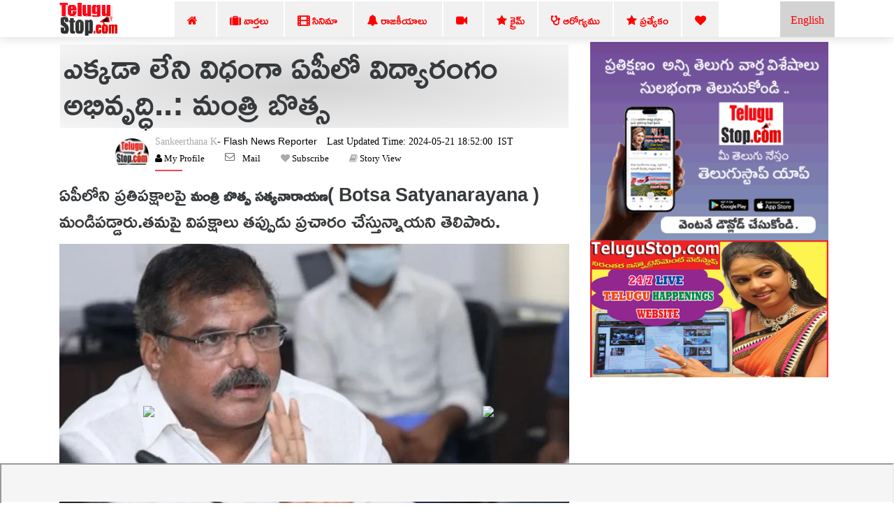

--- FILE ---
content_type: text/html; charset=UTF-8
request_url: https://telugustop.com/education-sector-development-in-ap-like-nowhere-else-minister-botsa
body_size: 12208
content:
<!DOCTYPE html><html lang="te"><head><link rel="stylesheet" type="text/css" href="https://telugustop.com/wp-content/themes/novapress-pro/css/default_include_7a596e.css" media="all" /> <link rel="stylesheet" type="text/css" href="https://telugustop.com/wp-content/themes/novapress-pro/css/tstop-theme-header3-telugu-min.css" media="all" /> <title>ఎక్కడా లేని విధంగా ఏపీలో విద్యారంగం అభివృద్ధి..: మంత్రి బొత్స </title><meta name="author" content="Sankeerthana"><meta name="news_keywords" content="Telugu Ap, Botsa, Chandrababu, Ycp Governance,App Breaking News,ఎక్కడా,లేని,విధంగా,ఏపీలో,విద్యారంగం,అభివృద్ధి..:,మంత్రి,బొత్స,Latest News - Telugu,Telugu Top Posts" /><meta name="keywords" content="Telugu Ap, Botsa, Chandrababu, Ycp Governance,App Breaking News,ఎక్కడా,లేని,విధంగా,ఏపీలో,విద్యారంగం,అభివృద్ధి..:,మంత్రి,బొత్స,Latest News - Telugu,Telugu Top Posts" /><meta name="description" content="ఏపీలోని ప్రతిపక్షాలపై మంత్రి బొత్స సత్యనారాయణ( Botsa Satyanarayana ) మండిపడ్డారు. తమపై విపక్షాలు తప్పుడు ప్రచారం చేస్తున్నాయని తెలిపారు.
దేశంలో ఎక్కడా లేని విధంగా ఏపీలో విద్యారంగాన్ని అభివృద్ధి చేశామని పేర్కొన్నారు. నాడు - నేడు ద్వారా.Education Sector Development In AP Like Nowhere Else..: Minister Botsa ,Botsa Satyanarayana, Ycp, Chandrababu Naidu, Tdp, Ap Politics - Telugu Ap, Botsa, Chandrababu, Ycp Governance"/><script type="application/ld+json">{ "@context": "http://schema.org", "@type": "NewsArticle", "inLanguage":"te", "mainEntityOfPage":{ "@type":"WebPage", "@id":"https://telugustop.com/education-sector-development-in-ap-like-nowhere-else-minister-botsa" }, "headline": "ఎక్కడా లేని విధంగా ఏపీలో విద్యారంగం అభివృద్ధి..: మంత్రి బొత్స", "isAccessibleForFree":"true", "alternativeHeadline":"ఎక్కడా లేని విధంగా ఏపీలో విద్యారంగం అభివృద్ధి..: మంత్రి బొత్స", "keywords":"Telugu Ap, Ap, Botsa, Chandrababu, Ycp Governance", "url": "https://telugustop.com/education-sector-development-in-ap-like-nowhere-else-minister-botsa", "thumbnailUrl":"https://telugustop.com/wp-content/uploads/2024/05/Minister-Botsa-Botsa-Satyanarayana-ycp-tdp.jpg", "articleBody": "ఏపీలోని ప్రతిపక్షాలపై మంత్రి బొత్స సత్యనారాయణ Botsa Satyanarayana ) మండిపడ్డారు. తమపై విపక్షాలు తప్పుడు ప్రచారం చేస్తున్నాయని తెలిపారు.
దేశంలో ఎక్ - TeluguStop.com", "image": { "@type": "ImageObject", "url":"https://telugustop.com/wp-content/uploads/2024/05/Minister-Botsa-Botsa-Satyanarayana-ycp-tdp.jpg",	"height":"420",	"width":"700" }, "datePublished": "2024-05-21T18:52:00+05:30", "dateModified": "2024-05-21T18:52:00+05:30", "author": { "@type": "Person", "name": "Sankeerthana", "url": "https://telugustop.com/telugustop-staff-bio-authors/?author_id=110&authorname=" }, "publisher": { "@type": "Organization", "name": "TeluguStop.com", "logo": { "@type": "ImageObject", "url": "https://telugustop.com/wp-content/themes/novapress-pro/tstop/img/telugustop-amp-logo-600-60.png", "width": 600, "height": 60 } }, "description": "ఏపీలోని ప్రతిపక్షాలపై మంత్రి బొత్స సత్యనారాయణ( Botsa Satyanarayana ) మండిపడ్డారు. తమపై విపక్షాలు తప్పుడు ప్రచారం చేస్తున్నాయని తెలిపారు.
దేశంలో ఎక్కడా లేని విధంగా ఏపీలో విద్యారంగాన్.Telugu Ap, Ap, Botsa, Chandrababu, Ycp Governance"
}</script> <script type="application/ld+json"> { "@context": "https://schema.org", "@type": "BreadcrumbList", "itemListElement": [{ "@type": "ListItem", "position": 1, "name": "App Breaking News Telugu", "item": "https://telugustop.com/telugu/breaking-news" },{ "@type": "ListItem", "position": 2, "name": "Latest News - Telugu", "item": "https://telugustop.com/telugu/telugu-andhra-telangana-tollywood-latest-political-movie-celebrity-live-news-updates-mobile-website" }] } </script><meta property="fb:app_id" content="1858991911002984" /><meta property="fb:pages" content="1478994548812463,1907964116084220,423709574397125,150431008860506,736075876564703,734390023615850,969990946498079,2042152906062671,421359341230738,420068735120133,420068735120133,227519544476550,2071112993147134,145686689588181,837924089725296,1835490673138241,1989642487940910,1947092552240381,151807332114365" /><meta property="og:title" content="ఎక్కడా లేని విధంగా ఏపీలో విద్యారంగం అభివృద్ధి..: మంత్రి బొత్స" /><meta property="og:headline" content="ఎక్కడా లేని విధంగా ఏపీలో విద్యారంగం అభివృద్ధి..: మంత్రి బొత్స" /><meta http-equiv="content-language" content="te" /><meta property="og:type" content="article" /><meta property="og:description" content="ఏపీలోని ప్రతిపక్షాలపై మంత్రి బొత్స సత్యనారాయణ( Botsa Satyanarayana ) మండిపడ్డారు. తమపై విపక్షాలు తప్పుడు ప్రచారం చేస్తున్నాయని తెలిపారు.
దేశంలో ఎక్కడా లేని విధంగా ఏపీలో విద్యారంగాన్" /><meta name="robots" content="index, follow, max-image-preview:large, max-snippet:-1, max-video-preview:-1"><meta property="og:image" content="https://telugustop.com/wp-content/uploads/2024/05/Minister-Botsa-Botsa-Satyanarayana-ycp-tdp.jpg" /><meta property="og:image:url" content="https://telugustop.com/wp-content/uploads/2024/05/Minister-Botsa-Botsa-Satyanarayana-ycp-tdp.jpg" /><meta property="og:image:width" content="700" /><meta property="og:image:height" content="420" /><meta property="og:image:alt" content="Telugu Ap, Ap, Botsa, Chandrababu, Ycp Governance" /><meta property="og:site_name" content="TeluguStop.com" /><meta property="og:updated_time" content="2024-05-21T18:52:00+05:30" /><meta property="article:published_time" content="2024-05-21T18:52:00+05:30" /><meta property="article:modified_time" content="2024-05-21T18:52:00+05:30" /><meta property="article:author" content="Sankeerthana" /><meta property="article:publisher" content="TeluguStop.com"/><meta property="article:section" content="App Breaking News News" /><meta property="article:tag" content="Telugu Ap" /><meta property="article:tag" content=" Botsa" /><meta property="article:tag" content=" Chandrababu" /><meta property="article:tag" content=" Ycp Governance" /><meta property="article:publisher" content="https://facebook.com/telugustop" /><meta property="article:content_tier" content="free" /><meta name="twitter:site" content="TeluguStop.com" /><meta name="twitter:card" content="summary_large_image" /><meta name="twitter:description" content="ఏపీలోని ప్రతిపక్షాలపై మంత్రి బొత్స సత్యనారాయణ( Botsa Satyanarayana ) మండిపడ్డారు. తమపై విపక్షాలు తప్పుడు ప్రచారం చేస్తున్నాయని తెలిపారు.
దేశంలో ఎక్కడా లేని విధంగా ఏపీలో విద్యారంగాన్" /><meta name="twitter:title" content="ఎక్కడా లేని విధంగా ఏపీలో విద్యారంగం అభివృద్ధి..: మంత్రి బొత్స" /><meta name="twitter:url" content="https://telugustop.com/education-sector-development-in-ap-like-nowhere-else-minister-botsa" /><meta name="twitter:image" content="https://telugustop.com/wp-content/uploads/2024/05/Minister-Botsa-Botsa-Satyanarayana-ycp-tdp.jpg" /><meta name="title" content="ఎక్కడా లేని విధంగా ఏపీలో విద్యారంగం అభివృద్ధి..: మంత్రి బొత్స"><meta itemprop="name" content="ఎక్కడా లేని విధంగా ఏపీలో విద్యారంగం అభివృద్ధి..: మంత్రి బొత్స"/><meta itemprop="image" content="https://telugustop.com/wp-content/uploads/2024/05/Minister-Botsa-Botsa-Satyanarayana-ycp-tdp.jpg" /> <meta itemprop="headline" content="ఎక్కడా లేని విధంగా ఏపీలో విద్యారంగం అభివృద్ధి..: మంత్రి బొత్స" /><link rel='preconnect' href='//facebook.com' /><link rel='preconnect' href='//fonts.googleapis.com' /><link rel='preconnect' href='//googletagmanager.com' /><link rel='preconnect' href='//platform-api.sharethis.com' /><link rel='preconnect' href='//cdnjs.cloudflare.com' /><link rel='preconnect' href='//d5nxst8fruw4z.cloudfront.net' /><link rel="preload" href="https://telugustop.com/wp-content/themes/novapress-pro/tstop/img/telugustop_logo_smal.png" as="image"><link rel="icon" href="https://telugustop.com/wp-content/themes/novapress-pro/tstop/img/telugustop_square_logo.png" sizes="32x32" /><link rel="icon" href="https://telugustop.com/wp-content/themes/novapress-pro/tstop/img/telugustop_square_logo.png" sizes="192x192" /><link rel="apple-touch-icon-precomposed" href="https://telugustop.com/wp-content/themes/novapress-pro/tstop/img/telugustop_square_logo.png" /><meta name="msapplication-TileImage" content="https://telugustop.com/wp-content/themes/novapress-pro/tstop/img/telugustop_square_logo.png" /><meta name="apple-mobile-web-app-capable" content="yes"/><meta name="apple-mobile-web-app-status-bar-style" content="black"><link rel="apple-touch-icon" href="https://telugustop.com/wp-content/themes/novapress-pro/amp/pwa/icons/apple-icon-57x57.png"><link rel="apple-touch-icon" sizes="152x152" href="https://telugustop.com/wp-content/themes/novapress-pro/amp/pwa/icons/tstop-icon-152.png"><link rel="apple-touch-icon" sizes="180x180" href="https://telugustop.com/wp-content/themes/novapress-pro/amp/pwa/icons/tstop-icon-180.png"><link rel="apple-touch-startup-image" href="https://telugustop.com//wp-content/themes/novapress-pro/tstop/img/tstop_big_ph1.png"><meta name="apple-mobile-web-app-title" content="TeluguStop.com"><meta name="HandheldFriendly" content="true"><meta content="IE=Edge" http-equiv="X-UA-Compatible"><script async src="https://pagead2.googlesyndication.com/pagead/js/adsbygoogle.js?client=ca-pub-4998223829835440" crossorigin="anonymous"></script><script async src="https://www.googletagmanager.com/gtag/js?id=G-SXYL8VVTV7"></script><script> window.dataLayer = window.dataLayer || []; function gtag(){dataLayer.push(arguments);} gtag("js", new Date()); gtag("config", "G-SXYL8VVTV7");</script><meta content="text/html; charset=UTF-8" http-equiv="Content-Type"><meta http-equiv="X-UA-Compatible" content="IE=edge,chrome=1"><meta name="viewport" content="width=device-width, initial-scale=1"><meta name="HandheldFriendly" content="true"><meta name="apple-touch-fullscreen" content="YES"><link rel="canonical" href="https://telugustop.com/education-sector-development-in-ap-like-nowhere-else-minister-botsa" /><link rel="amphtml" href="https://telugustop.com/education-sector-development-in-ap-like-nowhere-else-minister-botsa?amp=yes" /><link rel="manifest" href="https://telugustop.com/manifest-pwa2.json"/><link rel="shortcut icon" href="https://telugustop.com/wp-content/themes/novapress-pro/tstop/img/tstop-favicon.ico" type="image/x-icon"/><link rel="icon" href="https://telugustop.com/wp-content/themes/novapress-pro/tstop/img/tstop-favicon.ico" type="image/x-icon"/><meta name="theme-color" content="#dd3333"><script type='text/javascript' src='https://telugustop.com/service-worker.js?ver=3.4'></script><style type="text/css">@font-face {font-family:Ramabhadra;font-style:normal;font-weight:400;src:url(/cf-fonts/s/ramabhadra/5.0.11/telugu/400/normal.woff2);unicode-range:U+0951-0952,U+0964-0965,U+0C00-0C7F,U+1CDA,U+200C-200D,U+25CC;font-display:swap;}@font-face {font-family:Ramabhadra;font-style:normal;font-weight:400;src:url(/cf-fonts/s/ramabhadra/5.0.11/latin/400/normal.woff2);unicode-range:U+0000-00FF,U+0131,U+0152-0153,U+02BB-02BC,U+02C6,U+02DA,U+02DC,U+0304,U+0308,U+0329,U+2000-206F,U+2074,U+20AC,U+2122,U+2191,U+2193,U+2212,U+2215,U+FEFF,U+FFFD;font-display:swap;}</style></head><body class="home"><noscript><iframe src="https://www.googletagmanager.com/ns.html?id=G-SXYL8VVTV7"
height="0" width="0" style="display:none;visibility:hidden"></iframe></noscript><div id="page" class="hfeed site">  <div class="wrapper-fluid wrapper-navbar" id="wrapper-navbar"> <nav class="navbar navbar-default navbar-fixed-top affix site-navigation" itemscope="itemscope" itemtype="https://schema.org/SiteNavigationElement" style="padding-bottom:0px;position:fixed;z-index:99999"><div class="container"><div class="row"><div class="col-md-12"><div class="navbar-header" style="overflow:hidden;height:51px"> <a href="/" class="custom-logo-link" rel="home" itemprop="url"><img width11="" height1="50" style="margin-top:1px;max-width1:250px;height:50px;opacity1:0.5" src="https://telugustop.com/wp-content/themes/novapress-pro/tstop/img/telugustop_logo_smal.png" class="custom-logo" alt="TeluguStop-Telugu Latest News Headlines"></a><a title="Andhra Telangana English News.." class="english-menu-header" href="https://english.telugustop.com/" style="float: right; vertical-align: middle; background: radial-gradient(lightgray, lightgray); padding: 15px;color: red;margin-left: 2px;">English</a><div class="collapse navbar-toggleable-md navbar-right" style="opacity11:0.7;display:block"><ul id="main-menu" class="nav navbar-nav navbar-right" ><li id="menu-item-1142749" class="menu-item"><a title="Home" href="https://TeluguStop.com" class="nav-link" ><span class="fa fa-home"></span>&nbsp;&nbsp;</a></li><li id="menu-item-1143206-2" class="menu-item"><a title="All Latest News" href="https://telugustop.com/telugu/daily-update-categories/telugu-andhra-telangana-tollywood-latest-political-movie-celebrity-live-news-updates-mobile-website" class="nav-link" ><span class="fa fa-suitcase"></span>&nbsp;వార్తలు&nbsp;</a></li><li id="menu-item-1143204-1" class="menu-item"><a title="Movie News" href="https://telugustop.com/telugu/telugu-andhra-tollywood-latest-movie-film-cinema-news-reviews-shooting-release-photos-website-mobile" class="nav-link" ><span class="fa fa-film" style="font-weight:900"></span>&nbsp;సినిమా&nbsp;</a></li><li id="menu-item-1145268-2" class="menu-item"><a title="Political" href="https://telugustop.com/telugu/telugu-andhra-telangana-latest-political-news-%E0%B0%A4%E0%B1%86%E0%B0%B2%E0%B1%81%E0%B0%97%E0%B1%81-%E0%B0%B0%E0%B0%BE%E0%B0%9C%E0%B0%95%E0%B1%80%E0%B0%AF-%E0%B0%AA%E0%B1%8A%E0%B0%B2%E0%B0%BF" class="nav-link" ><span class="fa fa-bell"></span>&nbsp;రాజకీయాలు&nbsp;</a></li><li id="menu-item-1143469-2" class="menu-item"><a title="Telugu Trending Videos-Health Tips,Political,Bhakthi.." href="https://telugustop.com/telugu/telugu-videos-viral-breaking-social-political-health-tips-bhakthi-fashion
" class="nav-link" ><span class="fa fa-video-camera"></span>&nbsp;</a></li> <li id="menu-item-1142749-1" class="menu-item"><a class="nav-link" href="https://telugustop.com/telugu/telugu-crime-rare-exclusive-breaking-telangana-andhra-%E0%B0%95%E0%B1%8D%E0%B0%B0%E0%B1%88%E0%B0%AE%E0%B1%8D-%E0%B0%B5%E0%B0%BE%E0%B0%B0%E0%B1%8D%E0%B0%A4%E0%B0%B2%E0%B1%81"><span class="fa fa-star"></span>&nbsp;క్రైమ్</a></li> <li id="menu-item-1143205-2" class="menu-item"><a title="Telugu Health Tips" href="/telugu/telugu-health-tips-yoga-beauty-ayurvedha-home-remedies-doctors-advice-health-arogya-samasyalu-problems-answers-videos" class="nav-link" ><span class="fa fa-stethoscope" style="font-weight:900"></span>&nbsp;ఆరోగ్యము</a></li> <li id="menu-item-1143469-1" class="menu-item"><a title="Telugu Top 10 Tips" href="https://telugustop.com/telugu/telugu-lo-top-ten-tips-chitkalu-helath-life-education-food-technology-mobile" class="nav-link" ><span class="fa fa-star"></span>&nbsp;ప్రత్యేకం</a></li> <li id="menu-item-1143469-1" class="menu-item"><a title="Most Viewed.." href="https://telugustop.com/telugu/telugu-flash-exclusive-daily-trending-viral-andhra-telangana-tollywood-celebrity-rare-private-news/" class="nav-link" ><span class="fa fa-heart"></span> </a></li> </ul></div></div></div></div></div> </nav><div class="clearfix"></div> <div class="spacer" style="height:58px"></div> </div> <div class="row" style="max-width:100%;margin:1px"> </div> <style>p { margin-top: 15px; font-weight:Normal;	font: Normal 27px/34px 'Ramabhadra'; font-weight: Normal; transition: color .5s ease; text-decoration: none; outline: 0; line-height: 35px; margin-top: 15px;	text-align:left;	clear:both; pointer-events: none; }</style><div class="wrapper" id="single-wrapper"> <div id="content" class="container"> <div class="row" style="overflow: hidden;"> <div id="primary" class="77 col-md-8 22 content-area 91" > <main id="main" class="site-main" role="main"> <article id="post-2908306" style="padding:3px 0 2px"><header class="entry-header" style="font-family:'Mandali';margin-left:1px;margin-right:1px;background1:whitesmoke;padding-top:1px"><h1 id="news-box-telugu-content-title" class="news-box-telugu-content-title">ఎక్కడా లేని విధంగా ఏపీలో విద్యారంగం అభివృద్ధి..: మంత్రి బొత్స</h1><div data-nosnippet id="author-box" class="author-box"> <div id="uab-frontend-wrapper" class="author-byline uab-frontend-wrapper uab-template-4" style="clear:both;margin-left:70px;margin-top:0px"><div class="uab-author-profile-pic" style="width:10%;margin-top:5px"><div data-nosnippet class="uap-profile-image uap-profile-image-circle uab-show-popup" style="width:3.0rem;margin-top:15px"><a href="https://telugustop.com/telugustop-staff-bio-authors/?author_id=110&authorname=Sankeerthana K" target="_blank" style="font-family:Mandali;font-size:12px"><img src="https://telugustop.com/img/telugustop-brand-new1_author.jpg"></a></div></div><div class="uab-front-content" style="width:90%;padding:0px;margin-top:10px"><span class="uab-tab-header"><div class="uab-display-name" style="margin-bottom:1px"> <a href="https://telugustop.com/telugustop-staff-bio-authors/?author_id=110&authorname=Sankeerthana K" target="_blank" style="font-family:Mandali;font-weight:100;font-size:14px">Sankeerthana K</a><span class="uab-company-designation" style="font-size:14px;font-weight:100;color:black">- Flash News Reporter</span><span class="" style="font-size:14px;font:Normal 14px/11px FontAwesome;margin-left:10px;font-weight:100;color:black">&nbsp;Last Updated Time:&nbsp;2024-05-21&nbsp;18:52:00 &nbsp;IST</span><div class="uab-short-contact " style="font-size:1px"><div class="uab-contact-inner"><div class="uab-user-website1"><span class="fa fa-user" style="font-size:10px;color:black;font:Normal 13px/14px FontAwesome"><a href="https://telugustop.com/telugustop-staff-bio-authors/?author_id=110&authorname=Sankeerthana K" target="_blank" style="font-size:10px;color:black;font:Normal 13px/14px FontAwesome">&nbsp;My Profile</a></span></div></div> <div class="uab-contact-inner"><div class="uab-user-email"><a href="/cdn-cgi/l/email-protection#5431303d203b261420313821332127203b247a373b396f31303d203b261420313821332127203b247a373b39" style="font-size:10px;color:black;font:Normal 13px/14px FontAwesome">Mail</a></div></div><div class="uab-contact-inner"><span class="fa fa-heart" style="font-size:10px>;font:Normal 13px/14px FontAwesome"><a target="_blan" href="https://api.whatsapp.com/send?phone=919992799973&text=Please Send Me Sankeerthana K Articles." style="font-size:10px;color:black;font:Normal 13px/14px FontAwesome">&nbsp;Subscribe</a> </span></div><div class="uab-contact-inner"><span class="fa fa-book" style="font-size:10px>;font:Normal 13px/14px FontAwesome"><a target="_blank" href="https://telugustop.com/telugu-stories/education-sector-development-in-ap-like-nowhere-else-minister-botsa/?ampstory=yes" style="font-size:10px;color:black;font:Normal 13px/14px FontAwesome">&nbsp;Story View</a> </span></div></div></div></span></div></div></div> </header>  <div class="index-21 entry-content 84-content" style="34;margin:0px;padding18:10px;margin-top:10px;47;font-size:1.325rem;font-family:Ramabhadra" id="3-content-181"><p>ఏపీలోని ప్రతిపక్షాలపై <strong>మంత్రి బొత్స సత్యనారాయణ</strong>( Botsa Satyanarayana ) మండిపడ్డారు.తమపై విపక్షాలు తప్పుడు ప్రచారం చేస్తున్నాయని తెలిపారు.</p><div class="image-textoverlay" id="97first-desk-fbfield-img" style=margin-bottom:10px;text-align:center><img alt=" Education Sector Development In Ap Like Nowhere Else..: Minister Botsa ,botsa S-TeluguStop.com" title="Education Sector Development In Ap Like Nowhere Else..: Minister Botsa ,botsa S" style="width:100%;max-width:100%;margin-left:0px;margin:auto;text-align:center" src="https://telugustop.com/wp-content/uploads/2024/05/Minister-Botsa-Botsa-Satyanarayana-ycp-tdp.jpg"/></div><p><p>దేశంలో ఎక్కడా లేని విధంగా ఏపీలో విద్యారంగాన్ని అభివృద్ధి చేశామని మంత్రి బొత్స పేర్కొన్నారు.నాడు &#8211; నేడు ద్వారా <strong>ప్రభుత్వ స్కూళ్ల </strong>రూపురేఖలు మార్చేశామని తెలిపారు.</p><p>ప్రభుత్వ స్కూళ్లల్లో ఇంగ్లీష్ మీడియంను <strong>చంద్రబాబు </strong>( Chandrababu naidu )వ్యతిరేకించారని చెప్పారు.కానీ జగన్ పాలనలో విద్యారంగంలో కీలక సంస్కరణలు చోటు చేసుకున్నాయి.</p><div id=desk-single-middle-content-ad><ins class="adsbygoogle" style="display:block; text-align:center;" data-ad-layout="in-article" data-ad-format="fluid" data-ad-client="ca-pub-4998223829835440" data-ad-slot="1173039197"></ins><script data-cfasync="false" src="/cdn-cgi/scripts/5c5dd728/cloudflare-static/email-decode.min.js"></script><script> (adsbygoogle = window.adsbygoogle || []).push({});</script></div><p>ఇంగ్లీష్ మీడియం అందుబాటులో ఉండటంతో పాటు కార్పొరేట్ స్కూళ్లకు ధీటుగా ప్రభుత్వ పాఠశాలలు ఉన్నాయని మంత్రి బొత్స తెలిపారు.</p><div class="frame_embed_code_desk" id="frame_embed_code_desk" style="text-align:center"></div></div></article> <div id="socialshare-row" style="margin1:auto;text-align1:center;margin-top:-20px"><img src="https://telugustop.com/wp-content/themes/novapress-pro/tstop/img/sharingcaring.png" style="margin-left:150px;height:50px"/><div style="margin-top: -20px;margin-left: 190px;margin-bottom:12px"><a href="#" onclick="window.open('http://www.facebook.com/sharer.php?t=ఎక్కడా లేని విధంగా ఏపీలో విద్యారంగం అభివృద్ధి..: మంత్రి బొత్స -&amp;u=https://telugustop.com/?p=2908306&utm_source=tstop_sharebar', 'facebookShare', 'width=326,height=236,left=300,top=400'); return false;" style="margin-left:10px" rel="noopener noreferrer"><img width="64" height="64" src="https://telugustop.com/img/social-icons/facebook.png" alt="Follow Us on Facebook" title="Follow Us on Facebook"></a><a target="_blank" rel="noopener noreferrer" href="whatsapp://send?text=ఎక్కడా లేని విధంగా ఏపీలో విద్యారంగం అభివృద్ధి..: మంత్రి బొత్స https://telugustop.com/?p=2908306&utm_source=tstop_sharebar" target="_blank" class="sidebar-small-item"><img width="64" height="64" data-cfsrc="https://telugustop.com/wp-content/themes/novapress-pro/tstop/img/whatsapp.png" alt="Follow Us on WhatsApp" title="Follow Us on WhatsApp" src="https://telugustop.com/img/social-icons/whatsapp1.png"></a><a rel="noopener noreferrer" href="#" onclick="window.open('http://twitter.com/share?text=ఎక్కడా లేని విధంగా ఏపీలో విద్యారంగం అభివృద్ధి..: మంత్రి బొత్స -&amp;url=https://telugustop.com/?p=2908306&utm_source=tstop_sharebar ', 'twitterShare', 'width=626,height=436'); return false;" target="_blank"><img width="64" height="64" alt="Follow Us on Twitter" title="Follow Us on Twitter" data-cfstyle="opacity: 0.8; -moz-opacity: 0.8;" scale="0" src="https://telugustop.com/img/social-icons/twitter.png"></a></div></div><div class="row" id="email-subsription-box" style="width: 70%; margin: auto;margin-top:-10px"><script type="text/javascript" src="https://telugustop.com/wp-content/themes/novapress-pro/tstop/email-newsletter/widget21.js"></script><div style="background: #CCC;padding: 5px;margin-bottom: 20px"><h4 style="font:Normal 23px/34px 'Ramabhadra';color:red">తెలుగు వార్త విశేషాలు సులభముగా తెలుసుకోండి!!!!</span></h4><div style="background:white;padding:2px"><div class="form-fields"> <div class="input-group"> <div class="form-intro"> <span style="font:Normal 23px/34px 'Ramabhadra'">ప్రతి రోజు ముఖ్యమైన వార్త విశేషాలు ,సినిమా,రాజకీయ విశ్లేషణలు,ఆరోగ్య సూత్రాలు,ఎన్నారై ,వీసా సమాచారం కోసం తెలుగుస్టాప్ డైలీకి Subscribe చేయండి,సోషల్ మీడియా లో ఫాలో అవ్వండి.మీ ఇమెయిల్/ఫోన్ నెంబర్(Country Code) తో నమోదు చేయండి.</span></div><div class="eemail_msg"><span id="eemail_msg" style="color:red"></span> </div> <input type="hidden" id="mode" name="mode" value="desktop"/> <input type="hidden" id="category_id" name="category_id" value="663077,31227,46497"/><input type="text" name="eemail_txt_email" id="eemail_txt_email" placeholder="మీ ఇమెయిల్/ఫోన్ నెంబర్(Country Code) తో నమోదు చేయండి." class="form-control" required="" style="color:black;z-index:999;height: 40px;border:gray;font-size: 17px;font-weight: 900;border:4px dotted gray" onkeypress="if(event.keyCode==13) eemail_submit_ajax('https://telugustop.com/wp-content/plugins/email-newsletter/widget')" onblur="if(this.value=='') this.value='మీ ఇమెయిల్/ఫోన్ నెంబర్(Country Code) తో నమోదు చేయండి.';" onfocus="if(this.value=='మీ ఇమెయిల్/ఫోన్ నెంబర్(Country Code) తో నమోదు చేయండి.') this.value='';" value="" maxlength="210"> <span class="input-group-addon"></span><input type="submit" name="submit" value="Subscribe" class="btn btn-default form-control" onclick="return eemail_submit_ajax('https://telugustop.com/wp-content/plugins/email-newsletter/widget')"> <a href="https://www.facebook.com/TeluguStop" target="_blank" style="margin-left:10px" rel="noopener noreferrer"><img width="32" height="32" src="https://telugustop.com/img/social-icons/facebook.png" alt="Follow Us on Facebook" title="Follow Us on Facebook" src="https://telugustop.com/img/social-icons/facebook.png"></a>&nbsp;<a target="_blank" rel="noopener noreferrer" href="https://api.whatsapp.com/send?phone=919992799973&amp;text=మీ కాంటాక్ట్‌లో మా నెంబర్‌ను(919992799973) సేవ్ చేసుకుని ఈ మెసేజ్‌ని మాకు పంపించండి .. అన్ని విశేషాలు పొందండి .. నేను%20తెలుగుస్టాప్%20Whatsapp%20చేరడానికి%20ఆసక్తి%20కలిగి%20ఉన్నాను.మీ%20జాబితాకు%20నా%20నెంబర్ %20 ని %20 జాయిన్ %20 చేయగలరు.#TeluguNews" class="sidebar-small-item"><img width="32" height="32" data-cfsrc="https://telugustop.com/wp-content/themes/novapress-pro/tstop/img/whatsapp.png" alt="Follow Us on WhatsApp" title="Follow Us on WhatsApp" src="https://telugustop.com/img/social-icons/whatsapp1.png"></a>&nbsp; <a rel="noopener noreferrer" href="https://twitter.com/telugustop" target="_blank"><img width="32" height="32" alt="Follow Us on Twitter" title="Follow Us on Twitter" data-cfstyle="opacity: 0.8; -moz-opacity: 0.8;" scale="0" src="https://telugustop.com/img/social-icons/twitter.png"></a>&nbsp;<a rel="noopener noreferrer" href="https://www.youtube.com/c/TeluguStopMedia?sub_confirmation=1" target="_blank"><img width="32" height="32" data-cfsrc="https://telugustop.com/img/social-icons/youtube.png" alt="Follow Us on YouTube" title="Follow Us on YouTube" src="https://telugustop.com/img/social-icons/youtube.png"></a> </div></div></div></div></div><div class="row" id="single-below-content-ad"> </div> </main><div id="widgets-below-fixed-post-related-grid----663077--31227" style="padding-left:0px;margin-top:10px"> <div class="row" id="Latest-All" style="background-color: ;margin:0px;"> <div class="news-category" style="text-align:left";> <p class="bg-red-dark">తాజా వార్తలు</p> <div class="bg-red-dark full-bottom"></div> </div>  <ul class="list-unstyled" style="background-color:;5px;margin-bottom:1px;"> </div></div> </div> <div id="right-side-bar" class="col-md-4 widget-area" role="complementary" style="margin-top11: 5px;"> <div class="row"> </div> <div id='androidapp-ad'><a href='https://telugustop.com/app' target=_blank ><img src=https://telugustop.com/geo-content/brand-images/app-marketing-ads/TeluguStop_App_300_250_4.gif alt='Download TeluguStop App' width='400px'/></a></div><div id="vid" style="margin:auto;text-align:center"><a href="https://www.youtube.com/watch?v=AQpiipst4WI" target="_blank"><img width="410" height="215" src="https://telugustop.com/wp-content/themes/novapress-pro/tstop/img/tstop_big_ph1.png"/></a></div><div id="raasi-phalalu"></div><div data-ad="telugustop.com_fluid_sky_desktop_skyscraper_right" data-devices="m:1,t:1,d:1" style="min-height: 616px;" class="demand-supply"></div> <div class="row" id="Latest-Category-Desc" style="background-color: ;0;"> <div class="news-category" style="text-align:left";> <p class="bg-red-dark">తాజా వార్తలు</p> <div class="bg-red-dark full-bottom"></div> </div>  <ul class="list-unstyled" style="background-color:;5px;margin-bottom:1px;"> </div> <div class="row" id="Latest-All" style="background-color: ;0;"> <div class="news-category" style="text-align:left";> <p class="bg-red-dark">టాప్ స్టోరీస్</p> <div class="bg-red-dark full-bottom"></div> </div>  <ul class="list-unstyled" style="background-color:;5px;margin-bottom:1px;"> </div> <div class="row" id="Latest-Category-Desc" style="background-color: ;0;"> <div class="news-category" style="text-align:left";> <p class="bg-red-dark">క్రైమ్ న్యూస్</p> <div class="bg-red-dark full-bottom"></div> </div>  <ul class="list-unstyled" style="background-color:;5px;margin-bottom:1px;"> </div> <div class="row" id="Latest-Category-Desc" style="background-color: ;0;"> <div class="news-category" style="text-align:left";> <p class="bg-red-dark">అవీ...ఇవి</p> <div class="bg-red-dark full-bottom"></div> </div>  <ul class="list-unstyled" style="background-color:;5px;margin-bottom:1px;"> </div> <div class="row" id="Fixed-Random" style="background-color: ;0;"> <div class="news-category" style="text-align:left";> <p class="bg-red-dark">ప్రత్యేకం</p> <div class="bg-red-dark full-bottom"></div> </div>  <ul class="list-unstyled" style="background-color:;5px;margin-bottom:1px;"> <li class="media orderdlist" style="">  <div class="media-body widget-showimg" id="widget-showimg" style=";width:100%"> <h5 class="widget-grid-post-title-link" > <a rel="nofollow" href="https://telugustop.com/coconut-water-helps-to-lose-heavy-weight-coconut-water-telugu-video" class="link-telugu-style" style="color:black;line-height:1.2" alt="Coconut Water Helps To Lose Heavy Weight Coconut Water" title="Coconut Water Helps To Lose Heavy Weight Coconut Water"> వ్యాయామం చేయ‌క‌పోయినా.. అధిక బ‌రువును త‌</a> </h5> </div> </li> <li class="media orderdlist" style="">  <div class="media-body widget-showimg" id="widget-showimg" style=";width:100%"> <h5 class="widget-grid-post-title-link" > <a rel="nofollow" href="https://telugustop.com/ankorwat-temple-at-combodia-specialites-%e0%b0%b9%e0%b0%bf%e0%b0%82%e0%b0%a6%e0%b1%81%e0%b0%b5%e0%b1%81%e0%b0%b2%e0%b1%81" class="link-telugu-style" style="color:black;line-height:1.2" alt="హిందువులు లేని దేశం.. జాతీయ పతాకంపై హిందువుల గుడి.." title="హిందువులు లేని దేశం.. జాతీయ పతాకంపై హిందువుల గుడి.."> హిందువులు లేని దేశం.. జాతీయ పతాకంపై హిందువుల గుడి..</a> </h5> </div> </li> <li class="media orderdlist" style="">  <div class="media-body widget-showimg" id="widget-showimg" style=";width:100%"> <h5 class="widget-grid-post-title-link" > <a rel="nofollow" href="https://telugustop.com/health-benefits-of-lemon-water-%e0%b0%a8%e0%b0%bf%e0%b0%ae%e0%b1%8d%e0%b0%ae%e0%b0%b0%e0%b0%b8%e0%b0%82" class="link-telugu-style" style="color:black;line-height:1.2" alt="ఉదయాన్నే నిమ్మరసం తాగితే బ‌రువు త‌గ్గ‌డ‌మే కాదు.. ఈ బెనిఫిట్స్ కూడా!" title="ఉదయాన్నే నిమ్మరసం తాగితే బ‌రువు త‌గ్గ‌డ‌మే కాదు.. ఈ బెనిఫిట్స్ కూడా!"> ఉదయాన్నే నిమ్మరసం తాగితే బ‌రువు త‌గ్గ‌డ‌మే కాదు.. ఈ బెనిఫిట్స్ కూడా!</a> </h5> </div> </li> <li class="media orderdlist" style="">  <div class="media-body widget-showimg" id="widget-showimg" style=";width:100%"> <h5 class="widget-grid-post-title-link" > <a rel="nofollow" href="https://telugustop.com/if-you-drink-this-vegetable-juice-during-monsoons-both-health-and-beauty-will-increase" class="link-telugu-style" style="color:black;line-height:1.2" alt="వ‌ర్షాకాలంలో ఈ వెజిటబుల్ జ్యూస్ తాగితే ఆరోగ్యం, అందం రెండు పెరుగుతాయి!" title="వ‌ర్షాకాలంలో ఈ వెజిటబుల్ జ్యూస్ తాగితే ఆరోగ్యం, అందం రెండు పెరుగుతాయి!"> వ‌ర్షాకాలంలో ఈ వెజిటబుల్ జ్యూస్ తాగితే ఆరోగ్యం, అందం రెండు పెరుగుతాయి!</a> </h5> </div> </li> <li class="media orderdlist" style="">  <div class="media-body widget-showimg" id="widget-showimg" style=";width:100%"> <h5 class="widget-grid-post-title-link" > <a rel="nofollow" href="https://telugustop.com/tollywood-movies-are-coming-with-good-scripts-%e0%b0%9f%e0%b0%be%e0%b0%b2%e0%b1%80%e0%b0%b5%e0%b1%81%e0%b0%a1%e0%b1%8d" class="link-telugu-style" style="color:black;line-height:1.2" alt="కథతో పాటు క్యారెక్టర్స్‌కి కూడా ఇంపార్టెన్స్ ..పెరిగిన టాలీవుడ్ రేంజ్" title="కథతో పాటు క్యారెక్టర్స్‌కి కూడా ఇంపార్టెన్స్ ..పెరిగిన టాలీవుడ్ రేంజ్"> కథతో పాటు క్యారెక్టర్స్‌కి కూడా ఇంపార్టెన్స్ ..పెరిగిన టాలీవుడ్ రేంజ్ </a> </h5> </div> </li> </div> <a style="color:red;font-weight:900;font-family:Mandali" href="https://www.youtube.com/c/telugustopmedia?sub_confirmation=1" target="_blank"> <img src="https://telugustop.com//wp-content/themes/novapress-pro/tstop/img/youtube-subscribe-slide.gif"> </a> </div><div id="widget-post-related-posts-gallery"> </div></div> </div> </div></div><div class="row" id="wrapper-footer" style="margin:auto;width:100%"> <a target=_blank rel="noopener" href="https://api.whatsapp.com/send?phone=919992799973&text=Please Save Our Number (919992799973) in your contacts & Send Message.#App Breaking News"><img src="https://telugustop.com//wp-content/themes/novapress-pro/tstop/img/telugu-news-tips-videos-viral-vaarthalu-how-to-get-telugustop-whatsapp-number-group.gif" alt="Telugu News,Videos Viral Photos WhatsApp Number Group" style="width:100%"/></a></div><div class="breaking-slide-footer-fixed"><iframe src="https://telugustop.com/tool-links/?type=tstop-widgets-breaking-slide&subtype=desktop" width="100vw" style="width: 100vw" ></iframe></div><div data-nosnippet class="wrapper" id="wrapper-footer" style="width:99.9%;margin:auto;margin-top:10px;;font-family:Arial"><div class="container"><div class="row"><div class="col-md-10"><div class="row"> <aside id="nav_menu-1" class="widget widget_nav_menu col-md-4"><h3 class="widget-title">Channels</h3><div class="menu-main-menu-container"><ul id="menu-main-menu" class="menu"><li class="fa fa-home "><a href="/">Home</a></li><li class="fa fa-info"><a href="https://telugustop.com/telugu/telugu-tollywood-latest-political-movie-crime-news-andhra-telangana-states/">English Version</a></li><li class="fa fa-star"><a href="https://telugustop.com/telugu/telugu-lo-top-ten-tips-chitkalu-helath-life-education-food-technology-mobile">TeluguStop Exclusive Stories</a></li><li class="fa fa-bell"><a href="https://telugustop.com/telugu/telugu-andhra-telangana-latest-political-news-%E0%B0%A4%E0%B1%86%E0%B0%B2%E0%B1%81%E0%B0%97%E0%B1%81-%E0%B0%B0%E0%B0%BE%E0%B0%9C%E0%B0%95%E0%B1%80%E0%B0%AF-%E0%B0%AA%E0%B1%8A%E0%B0%B2%E0%B0%BF">Political</a></li><li class="fa fa-film"><a href="/telugu/telugu-andhra-tollywood-latest-movie-film-cinema-news-reviews-shooting-release-photos-website-mobile">Movie News</a></li><li class="fa fa-star"><a href="https://telugustop.com/telugu/telugu-movie-live-reviews-previews-censor-audio-public-talk-report-in-telugu-font-lo-mobile-website">Movie Reviews</a></li><li class="fa fa-info"><a href="https://telugustop.com/telugu/telugu-andhra-telangana-tollywood-latest-political-movie-celebrity-live-news-updates-mobile-website">Flash/Breaking News</a></li><li class="fa fa-heart"><a href="https://telugustop.com/telugu/telugu-flash-exclusive-daily-trending-viral-andhra-telangana-tollywood-celebrity-rare-private-news/"> Trending Viral News</a></li><li class="fa fa-info"><a href="https://telugustop.com/telugu/telugu-crime-rare-exclusive-breaking-telangana-andhra-%E0%B0%95%E0%B1%8D%E0%B0%B0%E0%B1%88%E0%B0%AE%E0%B1%8D-%E0%B0%B5%E0%B0%BE%E0%B0%B0%E0%B1%8D%E0%B0%A4%E0%B0%B2%E0%B1%81">Crime News</a></li><li class="fa fa-info"><a href="https://telugustop.com/telugu/telugu-celebrity-rare-private-exclusive-actress-photo-talks/">Photo Talks</a></li><li class="fa fa-stethoscope"><a href="https://telugustop.com/telugu/telugu-health-tips-yoga-beauty-ayurvedha-home-remedies-doctors-advice-health-arogya-samasyalu-problems-answers-videos/">Health Tips</a></li><li class="fa fa-video-camera"><a href="https://telugustop.com/telugu/telugu-videos-viral-breaking-social-political-health-tips-bhakthi-fashion">Viral Videos</a></li><li class="fa fa-plane"><a href="https://telugustop.com/telugu/telugu-nri-world-international-news-usa-america-dubai-uae-canada-events-visa-immigration-student-travel-forum/">NRI News</a></li><li class="fa fa-tv"><a href="https://telugustop.com/telugu/telugu-tv-telivision-media-channel-shows-timings-anchor-cast-crew-details/
">TV Shows/Serials List</a></li><li class="fa fa-spoon"><a href="https://telugustop.com/telugu/telugu-recipes-andhra-telangana-style-food-traditional-ruchulu-vantalu-cooking-videos-language-pdf-books-online-download-mobile-website
">Vantalu Recipes</a></li><li class="fa fa-info "><a href="https://telugustop.com/telugu/telugu-devotional-bhakthi-pooja-festival-panchangam-temples-songs-videos-language-pdf-books-online-download-mobile-website
">Bhakthi/Devotional</a></li><li class="fa fa-info "><a href="https://telugustop.com/telugu/telugu-daily-raasi-phalalu-horoscope-astrology-weekly-jathakam-good-timings-%E0%B0%A4%E0%B1%86%E0%B0%B2%E0%B1%81%E0%B0%97%E0%B1%81-%E0%B0%B0%E0%B0%BE%E0%B0%B6%E0%B0%BF-%E0%B0%AB%E0%B0%B2%E0%B0%BE/
">Daily Rasi Phalalu/Horoscope</a></li><li class="fa fa-info "><a href="https://telugustop.com/telugu/telugu-tollywood-andhra-pradesh-telangana-press-releases-news-events-details/
">Press Releases</a></li><li class="fa fa-info "><a href="https://telugustop.com/telugu/telugu-trending-stories/">Viral Stories</a></li><li class="fa fa-info "><a href="https://telugustop.com/telugu-daily-trends-daily-topics-trending-in-telugu/">Trends..</a></li><li class="fa fa-book"><a href="https://telugustop.com/telugu/telugu-daily-quotes-inspirational-motivational-love-friendship-life-family-political-social-whatsapp-facebook-instagram-sharing-images/">Quotes</a></li><li class="fa fa-book " style="width:900px;margin-top:25px">&nbsp;Baby Names : </br> <a href="https://telugustop.com/telugu//telugu-baby-boy-children-full-names-perulu-with-meaning-nakshatra-birth-time-rashi-starting-a-to-z-twins-traditional-south-indian-website-list-pdf">Baby Boy Names</a> </br> <a href="https://telugustop.com/telugu//telugu-baby-girl-children-full-names-perulu-with-meaning-nakshatra-birth-time-rashi-starting-a-to-z-twins-traditional-south-indian-website-list-pdf/ ">Baby Girl Names</a></li><li class="fa fa-photo menu-item" style="width:900px;margin-top:25px">&nbsp;Galleries : </br> &nbsp;&nbsp; <a href="https://telugustop.com/telugu/telugu-latest-movie-cinema-photos-album-galleries-wallpapers-hd-posters-download-mobile-website">Movie Wallpapers</a>&nbsp;&nbsp;</li><li class="fa fa-list menu-item" style="width:900px;margin-top:35px">Profiles : <a title="Telugu Top Celebrity Profiles" alt="Telugu Top Celebrity Profiles" href="https://telugustop.com/telugu/telugu-tollywood-andhra-telangana-top-popular-celebrity-stars-profiles-biography-news-videos-wiki-photo-image-list-website" style="color1:red">Celebrity Names List</a>&nbsp;&nbsp;<a title="Telugu Actor Profiles" alt="Telugu Actor Profiles" href="https://telugustop.com/telugu/telugu-tollywood-actor-hero-film-stars-profiles-biography-biodata-wiki-news-videos-pics-photo-images-list-mobile-website">Actor Hero Profiles</a>&nbsp;<a title="Telugu TV Anchors Profiles" alt="Telugu TV Anchors Profiles" href="https://telugustop.com/telugu/telugu-tollywood-tv-anchors-profiles-tv9-abn-sakshi-maa-zee-tv5-gemini-anchor-biography-biodata-wiki-list-hot-images-website" style="color1:green">TV Anchors Profiles</a> <br> &nbsp;<a title="Telugu Political Profiles" alt="Telugu Political Profiles" href="https://telugustop.com/telugu/telugu-andhra-pradesh-telangana-political-leaders-congress-trs-telugudesam-ysrcongress-profiles-biography-biodata-wiki-news-videos-pics-photo-images-list">Politicians</a>&nbsp;<a title="Telugu Singers Profiles" alt="Telugu Singers Profiles" href="https://telugustop.com/telugu/telugu-tollywood-singers-andhra-telangana-movie-album-singers-profiles-biography-biodata-wiki-news-videos-pics-photo-images-list-details">Singers</a>&nbsp;<a title="Telugu Folk Janapadam Telangana Singers Profiles" alt="Telugu Folk Janapadam Telangana Singers Profiles" href="https://telugustop.com/telugu/telugu-telangana-andhra-folk-singers-dj-song-bthukama-contemporary-janapadam-male-female-list-details-biography-musicians/">Folk Singers</a>&nbsp; &nbsp;<a title="Telugu TV Star Profiles" alt="Telugu TV Star Profiles" href="https://telugustop.com/telugu/telugu-tv-stars-actress-actor-videos-stars-profiles-biography-biodata-wiki-news-videos-pics-photo-images-list">TV Stars Profiles</a>&nbsp; <a title="Telugu Producers Profiles" alt="Telugu Producers Profiles" href="https://telugustop.com/telugu/producer-tollywood-celebs-telugu-producers-profiles-biography-biodata-wiki-news-videos-pics-photo-images-list">Producers</a>&nbsp;<a title="Telugu Directors Profiles" href="https://telugustop.com/telugu/telugu-tollywood-directors-profiles-biography-biodata-wiki-news-videos-pics-photo-images-list">Directors</a> <a title="Telugu Sports Celebrity Profiles" href="https://telugustop.com/telugu/telugu-andhra-telangana-sports-cricket-chess-badminton-kabbadi-stars-celebs-profiles-biography-biodata-wiki-news-videos-pics-photo-images-list">Sports </a></li></ul></div></aside><aside id="nav_menu-2" class="widget widget_nav_menu col-md-4"><h3 class="widget-title">Search..</h3><form id="mc4wp-form-2" class="mc4wp-form mc4wp-form-88" method="get" data-id="88" data-name="Get more stories like this in your inbox" action="https://telugustop.com"><div class="mc4wp-form-fields"><div class="form-fields"><div class="input-group"><input type="text" name="s" placeholder="Enter Search Text" class="form-control" required="" style="color:black;z-index:999"> <span class="input-group-addon"></span><input type="submit" value="Search" class="btn btn-default form-control"></div></div><div style="display: none;"></div><div class="mc4wp-response"></div></form><h3 class="widget-title" style="margin-top:15px">More Info</h3><div class="menu-more-info-container" style="margin-left:15px"><ul id="menu-more-info" class="menu"><li id="menu-item-87"><a href="https://telugustop.com/telugustop-staff/" rel="nofollow">About Us</a></li><li id="menu-item-87"><a href="https://telugustop.com/telugu-stop-jobs-content-writers-video-social-media-editor-freelance-openings-jobs/">Jobs</a></li><li id="menu-item-87"><a href="https://telugustop.com/fact-checking-policy-editorial">Fact Checking Policy</a></li><li id="menu-item-87"><a href="https://telugustop.com/corrections-policy/">Corrections Policy</a></li><li id="menu-item-87"><a href="https://telugustop.com/cookie-policy/">Cookie Policy</a></li><li id="menu-item-98"><a href="/advertising-rate-card-pricing-details/" rel="nofollow">Advertising</a></li><li id="menu-item-99"><a href="/copyright-policy">DMCA / Removal</a></li><li id="menu-item-85"><a href="/terms-and-conditions/">Terms of Use</a></li><li id="menu-item-86"><a href="/privacy-policy/">Privacy Policy</a></li></ul></div></aside><aside id="social-widget-1" class="widget Social_Widget col-md-4"><h3 class="widget-title" style="margin:0px">Download App</h3><a href="https://play.google.com/store/apps/details?id=com.telugustop.telugu.news" target="_blank" alt="Download Telugu Local News Videos Android App - TeluguStop" rel="noopener"><img src="https://telugustop.com//geo-content/brand-images/app-marketing-ads/google-play-badge-3.png"/></a><a href="https://apps.apple.com/us/app/telugu-local-news-videos-app/id6448741988" target="_blank" rel="nofollow noopener" alt="Download Telugu Local News Videos IOS App - TeluguStop"><img src="https://telugustop.com//geo-content/brand-images/app-marketing-ads/TeluguStop_Download_on_the_App_Store_Badge_1.png"/></a><a href="https://app.telugustop.com" target="_blank" alt="Telugu Local News Videos Android IOS APP" rel="noopener">Telugu Local News Videos Android / IOS App </a> | <a href="https://www.amazon.com/gp/product/B0CJQZB5G2" target="_blank" rel="nofollow noopener" alt="Telugu Local News Android APP">Telugu News App- Amazon Store</a><h3 class="widget-title">Follow Us!</h3><div class="socialmedia-buttons smw_left"> <a href="https://www.facebook.com/TeluguStop" target="_blank" style="margin-left:10px" rel="nofollow me noopener"><img width="48" height="48" src="https://telugustop.com/img/social-icons/facebook.png" alt="Follow Us on Facebook" title="Follow Us on Facebook" style="opacity: 0.8; -moz-opacity: 0.8;" class="fade" scale="0"></a>&nbsp;<a target="_blank" rel="noopener noreferrer nofollow" href="https://api.whatsapp.com/send?phone=919992799973&text=మీ కాంటాక్ట్‌లో మా నెంబర్‌ను(919992799973) సేవ్ చేసుకుని ఈ మెసేజ్‌ని మాకు పంపించండి .. అన్ని విశేషాలు పొందండి .. నేను%20తెలుగుస్టాప్%20Whatsapp%20చేరడానికి%20ఆసక్తి%20కలిగి%20ఉన్నాను.మీ%20జాబితాకు%20నా%20నెంబర్ %20 ని %20 జాయిన్ %20 చేయగలరు.#TeluguNews" class="sidebar-small-item"><img width="48" height="48" src="https://telugustop.com/img/social-icons/whatsapp1.png" alt="Follow Us on WhatsApp" title="Follow Us on WhatsApp" style="opacity: 0.8; -moz-opacity: 0.8;" class="fade" scale="0"></a>&nbsp; <a rel="me noopener" href="https://twitter.com/telugustop" target="_blank"><img width="48" height="48" src="https://telugustop.com/img/social-icons/twitter.png" alt="Follow Us on Twitter" title="Follow Us on Twitter" style="opacity: 0.8; -moz-opacity: 0.8;" class="fade" scale="0"></a>&nbsp;<a rel="me href="https://www.youtube.com/c/TeluguStopMedia?sub_confirmation=1" target="_blank"><img width="48" height="48" src="https://telugustop.com/img/social-icons/youtube.png" alt="Follow Us on YouTube" title="Follow Us on YouTube" style="opacity: 0.8; -moz-opacity: 0.8;" class="fade" scale="0"></a><a rel="me noopener" href="https://www.instagram.com/telugustop1/" target="_blank"><img width="48" height="48" src="https://telugustop.com/img/social-icons/instagram.png" alt="Follow Us on Instagram" title="Follow Us on Instagram" style="opacity: 0.8; -moz-opacity: 0.8;" class="fade" scale="0"></a><h3 class="widget-title" style="margin-top:20px">Contact Us!</h3><ul id="menu-more-info" class="menu"><li id="menu-item-87" class="menu-item" style="clear:both;width:100%"> <a href="https://telugustop.com/send-questions/" target="-blank" rel="noopener noreferrer nofollow">Contact Us</a><br></li><li id="menu-item-87" class="menu-item">
TeluguStop.com Media</br>SRR SIYA RESIDENCY, SRI SRI CIRCLE, Khammam, Telangana - 507002</br>Phone Number : <a href="tel:9992799973">9992799973</a></li><li id="menu-item-87" class="menu-item" style="clear:both;width:100%"> <a href="/cdn-cgi/l/email-protection#e28b8c848da296878e97859791968d92cc818d8f" target="-blank" rel="noopener noreferrer nofollow"><span class="__cf_email__" data-cfemail="e78e898188a793828b92809294938897c984888a">[email&#160;protected]</span></a><br></li><li id="menu-item-87" class="menu-item"> Messanger : <a href="https://m.me/telugustop" rel="noopener noreferrer nofollow" target="_blank">m.me/telugustop</a></li></ul></div> </aside> <aside style="height:60px">&nbsp;</aside><div class="row"></div></div> <footer id="colophon" class="site-footer" role="contentinfo" style="text-align:center;font-family:Arial"><div class="site-info" style="font-family:Arial"> Copyright © 2018 TeluguStop All Rights Reserved</div></footer></div></div></div></div><div class="next-button"><a href="https://telugustop.com/?p=2908249" alt="Go To Next..." title="Go To Next..."><img width="64" height="64" src="https://telugustop.com/img/btns/next.png"/></a></div><div class="prev-button"><a href="https://telugustop.com/?p=2908224" alt="Go To Prev..." title="Go To Prev..."><img width="64" height="64" src="https://telugustop.com/img/btns/previous.png"/></a></div><script data-cfasync="false" src="/cdn-cgi/scripts/5c5dd728/cloudflare-static/email-decode.min.js"></script><script> var pathvars={workerStatus: false};window._peq = window._peq || []; window._peq.push(["init","App Breaking News"]); </script> <!-propellerads pop--> </body></html>

--- FILE ---
content_type: text/html; charset=utf-8
request_url: https://www.google.com/recaptcha/api2/aframe
body_size: 268
content:
<!DOCTYPE HTML><html><head><meta http-equiv="content-type" content="text/html; charset=UTF-8"></head><body><script nonce="ai9JiE3KurCEUoRNBDA1CQ">/** Anti-fraud and anti-abuse applications only. See google.com/recaptcha */ try{var clients={'sodar':'https://pagead2.googlesyndication.com/pagead/sodar?'};window.addEventListener("message",function(a){try{if(a.source===window.parent){var b=JSON.parse(a.data);var c=clients[b['id']];if(c){var d=document.createElement('img');d.src=c+b['params']+'&rc='+(localStorage.getItem("rc::a")?sessionStorage.getItem("rc::b"):"");window.document.body.appendChild(d);sessionStorage.setItem("rc::e",parseInt(sessionStorage.getItem("rc::e")||0)+1);localStorage.setItem("rc::h",'1768364466589');}}}catch(b){}});window.parent.postMessage("_grecaptcha_ready", "*");}catch(b){}</script></body></html>